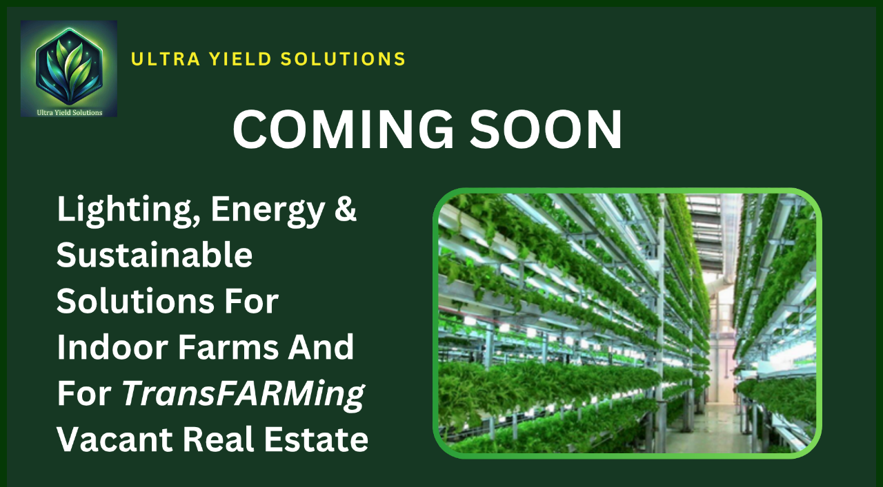

--- FILE ---
content_type: text/html; charset=UTF-8
request_url: https://ultrayieldsolutions.net/category/news/
body_size: 1119
content:
<!DOCTYPE html>
<html class="sp-html 
			sp-seedprod sp-h-full" lang="en-US">
<head>
							

		


<!-- Open Graph -->
<meta property="og:url" content="https://ultrayieldsolutions.net/category/news/" />
<meta property="og:type" content="website" />
						
<!-- Twitter Card -->
<meta name="twitter:card" content="summary" />
						
			<meta charset="UTF-8">
<meta name="viewport" content="width=device-width, initial-scale=1.0">
<!-- Default CSS -->
<link rel='stylesheet' id='seedprod-css-css'  href='https://ultrayieldsolutions.net/wp-content/plugins/coming-soon/public/css/tailwind.min.css?ver=6.18.18' type='text/css' media='all' /> <link rel='stylesheet' id='seedprod-fontawesome-css'  href='https://ultrayieldsolutions.net/wp-content/plugins/coming-soon/public/fontawesome/css/all.min.css?ver=6.18.18' type='text/css' media='all' /> 
	
	
	
	
	

	
	

	
<!-- Global Styles -->
<style>
	#sp-page{color:#272727} #sp-page .sp-header-tag-h1,#sp-page .sp-header-tag-h2,#sp-page .sp-header-tag-h3,#sp-page .sp-header-tag-h4,#sp-page .sp-header-tag-h5,#sp-page .sp-header-tag-h6{color:#000000}#sp-page h1,#sp-page h2,#sp-page h3,#sp-page h4,#sp-page h5,#sp-page h6{color:#000000; font-family:'Helvetica Neue', Arial, sans-serif;font-weight:400;font-style:normal} #sp-page a{color:#FF0000} #sp-page a:hover{color:#cc0000}#sp-page .btn{background-color:#000000}body{background-color:#FFFFFF !important; background-image:;}
	
	
	@media only screen and (max-width: 480px) {
					 #sp-v4j8b4 {text-align:center !important;}		
			}

	@media only screen and (min-width: 481px) and (max-width: 1024px) {
					 #sp-v4j8b4 {text-align:center !important;}		
			}

	@media only screen and (min-width: 1024px) {
			}

	

	</style>

<!-- JS -->
<script>
</script>
	
	
	
		<script src="https://ultrayieldsolutions.net/wp-content/plugins/coming-soon/public/js/sp-scripts.min.js" defer></script> 		
	
	
	
	


	<script src="https://ultrayieldsolutions.net/wp-includes/js/jquery/jquery.min.js"></script>
	</head>
<body class="spBgcover sp-h-full sp-antialiased sp-bg-slideshow">
	
			<div id="sp-page" class="spBgcover sp-content-1" style="background-color: rgb(255, 255, 255); font-family: 'Helvetica Neue', Arial, sans-serif; font-weight: 400;"><section id="sp-ks8a8s"      class="sp-el-section  spBgcoverscroll" style="width: 100%; max-width: 100%; padding: 0px;"><div id="sp-vw3kvy"      class="sp-el-row sp-w-full  sp-m-auto sm:sp-flex sp-justify-between" style="padding: 0px; background-color: rgb(5, 57, 6); width: 100%; max-width: 100%; margin-top: 0px; margin-bottom: 0px;"><div id="sp-c4ut06"      class="sp-el-col  sp-w-full" style="width: calc(100% + 0px);"><figure id="sp-v4j8b4"   class="sp-image-wrapper sp-el-block" style="margin: 0px; padding: 0px; text-align: center;"><div><span><img src="https://ultrayieldsolutions.net/wp-content/uploads/2025/07/UYS-Website-COMING-SOON.png" alt="UYS Website COMING SOON" width="1920" height="1080" data-dynamic-tag="" data-image-src="wpmedia"    srcset=" https://ultrayieldsolutions.net/wp-content/uploads/2025/07/UYS-Website-COMING-SOON-150x150.png 150w, https://ultrayieldsolutions.net/wp-content/uploads/2025/07/UYS-Website-COMING-SOON-300x169.png 300w, https://ultrayieldsolutions.net/wp-content/uploads/2025/07/UYS-Website-COMING-SOON-1024x576.png 1024w, https://ultrayieldsolutions.net/wp-content/uploads/2025/07/UYS-Website-COMING-SOON-284x160.png 284w, https://ultrayieldsolutions.net/wp-content/uploads/2025/07/UYS-Website-COMING-SOON-600x450.png 600w, https://ultrayieldsolutions.net/wp-content/uploads/2025/07/UYS-Website-COMING-SOON-1200x900.png 1200w, https://ultrayieldsolutions.net/wp-content/uploads/2025/07/UYS-Website-COMING-SOON-32x32.png 32w, https://ultrayieldsolutions.net/wp-content/uploads/2025/07/UYS-Website-COMING-SOON-64x64.png 64w, https://ultrayieldsolutions.net/wp-content/uploads/2025/07/UYS-Website-COMING-SOON-128x128.png 128w, https://ultrayieldsolutions.net/wp-content/uploads/2025/07/UYS-Website-COMING-SOON-207x331.png 207w, https://ultrayieldsolutions.net/wp-content/uploads/2025/07/UYS-Website-COMING-SOON.png 1920w" class="sp-image-block-v4j8b4 custom-preview-class" style="width: 1920px;"></span></div><div id="sp-image-dynamic-tags-js-v4j8b4"><script>jQuery(function() { image_dynamic_tags('v4j8b4' );});</script></div></figure></div></div></section></div>


<div class="tv">
	<div class="screen mute" id="tv"></div>
</div>

	
<script>
	var sp_is_mobile = false;	
</script>

		</body>

</html>

	